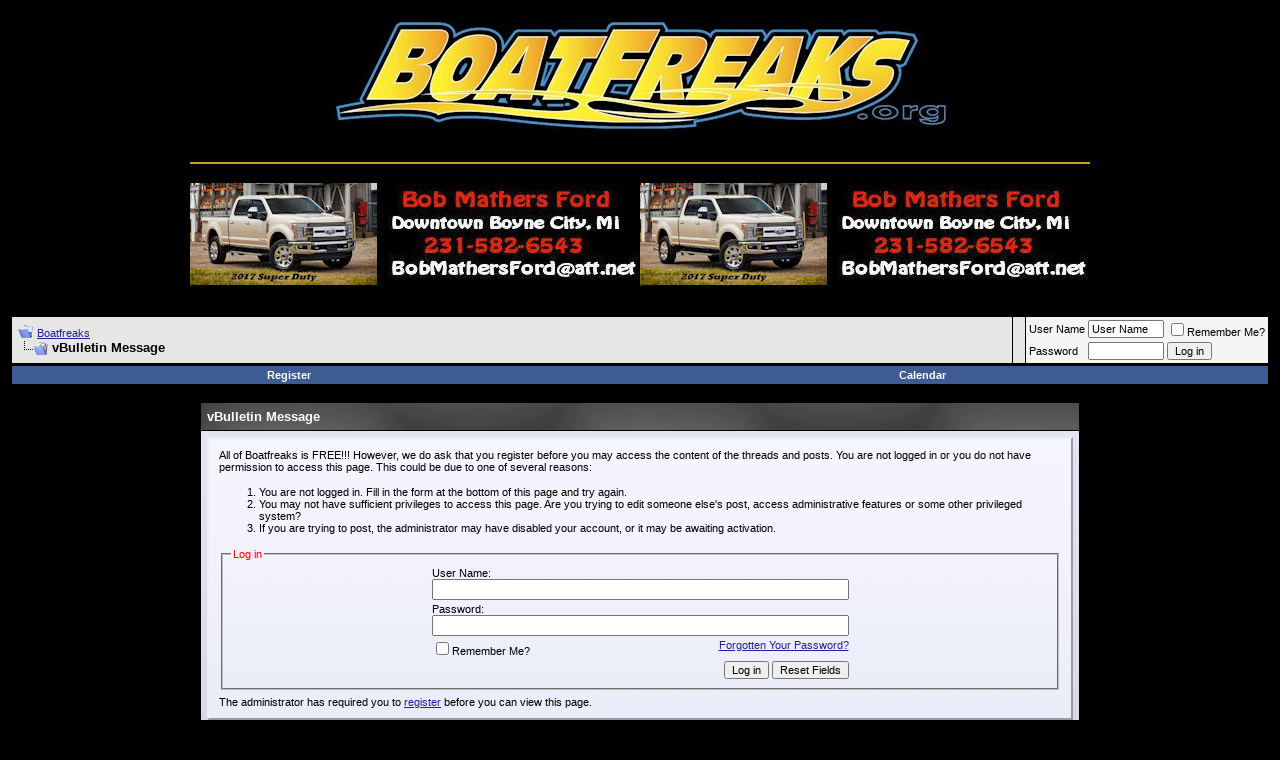

--- FILE ---
content_type: text/html; charset=ISO-8859-1
request_url: http://forums.boatfreaks.org/attachment.php?s=d681a2f208958516aa06364c72b8d17a&attachmentid=177814&d=1568414287
body_size: 6875
content:
<!DOCTYPE html PUBLIC "-//W3C//DTD XHTML 1.0 Transitional//EN" "http://www.w3.org/TR/xhtml1/DTD/xhtml1-transitional.dtd">
<html xmlns="http://www.w3.org/1999/xhtml" dir="ltr" lang="en">
<head>
<meta name="robots" content="noindex,follow" />
<script type="text/javascript" src="mobiquo/tapatalkdetect.js"></script>
<meta http-equiv="Content-Type" content="text/html; charset=ISO-8859-1" />
<meta name="generator" content="vBulletin 3.8.11" />

<meta name="keywords" content="boats,whipple,supercharger,marine,engine,motors,offshore boats,miami,performance,horsepower,camshaft,technical knowledge,rebuild,boatfreaks,boatfreak,outdrive,prop,mercruiser,www.boatfreaks.org,budah,i/o,poker run,offshore racing" />
<meta name="description" content="This is a discussion forum about high performance offshore boats, engines, superchargers and boating  providing top technical knowledge about all aspects of large horsepower dependable marine motors and safe fast boats" />


<!-- CSS Stylesheet -->
<style type="text/css" id="vbulletin_css">
/**
* vBulletin 3.8.11 CSS
* Style: 'Boatfreaks 2012'; Style ID: 70
*/
body
{
	background: #000000;
	color: #FFFFFF;
	font: 10pt verdana, geneva, lucida, 'lucida grande', arial, helvetica, sans-serif;
	margin: 5px 10px 10px 10px;
	padding: 0px;
}
a:link, body_alink
{
	color: #22229C;
}
a:visited, body_avisited
{
	color: #22229C;
}
a:hover, a:active, body_ahover
{
	color: #FF4400;
}
.page
{
	background: #000000;
	color: #FFFFFF;
}
td, th, p, li
{
	font: 10pt verdana, geneva, lucida, 'lucida grande', arial, helvetica, sans-serif;
}
.tborder
{
	background: #000000;
	color: #000000;
	border: 1px solid #000000;
}
.tcat
{
	background: #000000 url(images/gradients/testblack.gif);
	color: #FFFFFF;
	font: bold 10pt verdana, geneva, lucida, 'lucida grande', arial, helvetica, sans-serif;
}
.tcat a:link, .tcat_alink
{
	color: #ffffff;
	text-decoration: none;
}
.tcat a:visited, .tcat_avisited
{
	color: #ffffff;
	text-decoration: none;
}
.tcat a:hover, .tcat a:active, .tcat_ahover
{
	color: #FFFF66;
	text-decoration: underline;
}
.thead
{
	background: #000000;
	color: #FFFFFF;
	font: bold 11px tahoma, verdana, geneva, lucida, 'lucida grande', arial, helvetica, sans-serif;
}
.thead a:link, .thead_alink
{
	color: #FFFFFF;
}
.thead a:visited, .thead_avisited
{
	color: #FFFFFF;
}
.thead a:hover, .thead a:active, .thead_ahover
{
	color: #FFFF00;
}
.tfoot
{
	background: #000000 url(images/gradients/testblack.gif);
	color: #E0E0F6;
}
.tfoot a:link, .tfoot_alink
{
	color: #E0E0F6;
}
.tfoot a:visited, .tfoot_avisited
{
	color: #E0E0F6;
}
.tfoot a:hover, .tfoot a:active, .tfoot_ahover
{
	color: #FFFF66;
}
.alt1, .alt1Active
{
	background: #E6E6E6;
	color: #000000;
}
.alt2, .alt2Active
{
	background: #F4F4F4;
	color: #000000;
}
.inlinemod
{
	background: #FFFFCC;
	color: #000000;
}
.wysiwyg
{
	background: #F5F5FF;
	color: #000000;
	font: 10pt verdana, geneva, lucida, 'lucida grande', arial, helvetica, sans-serif;
	margin: 5px 10px 10px 10px;
	padding: 0px;
}
.wysiwyg a:link, .wysiwyg_alink
{
	color: #22229C;
}
.wysiwyg a:visited, .wysiwyg_avisited
{
	color: #22229C;
}
.wysiwyg a:hover, .wysiwyg a:active, .wysiwyg_ahover
{
	color: #FF4400;
}
textarea, .bginput
{
	font: 10pt verdana, geneva, lucida, 'lucida grande', arial, helvetica, sans-serif;
}
.bginput option, .bginput optgroup
{
	font-size: 10pt;
	font-family: verdana, geneva, lucida, 'lucida grande', arial, helvetica, sans-serif;
}
.button
{
	font: 11px verdana, geneva, lucida, 'lucida grande', arial, helvetica, sans-serif;
}
select
{
	font: 11px verdana, geneva, lucida, 'lucida grande', arial, helvetica, sans-serif;
}
option, optgroup
{
	font-size: 11px;
	font-family: verdana, geneva, lucida, 'lucida grande', arial, helvetica, sans-serif;
}
.smallfont
{
	font: 11px verdana, geneva, lucida, 'lucida grande', arial, helvetica, sans-serif;
}
.time
{
	color: #666686;
}
.navbar
{
	font: 11px verdana, geneva, lucida, 'lucida grande', arial, helvetica, sans-serif;
}
.highlight
{
	color: #FF0000;
	font-weight: bold;
}
.fjsel
{
	background: #3E5C92;
	color: #E0E0F6;
}
.fjdpth0
{
	background: #F7F7F7;
	color: #000000;
}
.panel
{
	background: #E4E7F5 url(images/gradients/gradient_panel.gif) repeat-x top left;
	color: #000000;
	padding: 10px;
	border: 2px outset;
}
.panelsurround
{
	background: #D1D4E0 url(images/gradients/gradient_panelsurround.gif) repeat-x top left;
	color: #000000;
}
legend
{
	color: #FF0000;
	font: 11px tahoma, verdana, geneva, lucida, 'lucida grande', arial, helvetica, sans-serif;
}
.vbmenu_control
{
	background: #3E5C92;
	color: #FFFFFF;
	font: bold 11px tahoma, verdana, geneva, lucida, 'lucida grande', arial, helvetica, sans-serif;
	padding: 3px 6px 3px 6px;
	white-space: nowrap;
}
.vbmenu_control a:link, .vbmenu_control_alink
{
	color: #FFFFFF;
	text-decoration: none;
}
.vbmenu_control a:visited, .vbmenu_control_avisited
{
	color: #FFFFFF;
	text-decoration: none;
}
.vbmenu_control a:hover, .vbmenu_control a:active, .vbmenu_control_ahover
{
	color: #FFFFFF;
	text-decoration: underline;
}
.vbmenu_popup
{
	background: #FFFFFF;
	color: #000000;
	border: 1px solid #0B198C;
}
.vbmenu_option
{
	background: #BBC7CE;
	color: #000000;
	font: 11px verdana, geneva, lucida, 'lucida grande', arial, helvetica, sans-serif;
	white-space: nowrap;
	cursor: pointer;
}
.vbmenu_option a:link, .vbmenu_option_alink
{
	color: #22229C;
	text-decoration: none;
}
.vbmenu_option a:visited, .vbmenu_option_avisited
{
	color: #22229C;
	text-decoration: none;
}
.vbmenu_option a:hover, .vbmenu_option a:active, .vbmenu_option_ahover
{
	color: #FFFFFF;
	text-decoration: none;
}
.vbmenu_hilite
{
	background: #8A949E;
	color: #FFFFFF;
	font: 11px verdana, geneva, lucida, 'lucida grande', arial, helvetica, sans-serif;
	white-space: nowrap;
	cursor: pointer;
}
.vbmenu_hilite a:link, .vbmenu_hilite_alink
{
	color: #FFFFFF;
	text-decoration: none;
}
.vbmenu_hilite a:visited, .vbmenu_hilite_avisited
{
	color: #FFFFFF;
	text-decoration: none;
}
.vbmenu_hilite a:hover, .vbmenu_hilite a:active, .vbmenu_hilite_ahover
{
	color: #FFFFFF;
	text-decoration: none;
}
/* ***** styling for 'big' usernames on postbit etc. ***** */
.bigusername { font-size: 14pt; }

/* ***** small padding on 'thead' elements ***** */
td.thead, th.thead, div.thead { padding: 4px; }

/* ***** basic styles for multi-page nav elements */
.pagenav a { text-decoration: none; }
.pagenav td { padding: 2px 4px 2px 4px; }

/* ***** de-emphasized text */
.shade, a.shade:link, a.shade:visited { color: #777777; text-decoration: none; }
a.shade:active, a.shade:hover { color: #FF4400; text-decoration: underline; }
.tcat .shade, .thead .shade, .tfoot .shade { color: #DDDDDD; }

/* ***** define margin and font-size for elements inside panels ***** */
.fieldset { margin-bottom: 6px; }
.fieldset, .fieldset td, .fieldset p, .fieldset li { font-size: 11px; }
</style>
<link rel="stylesheet" type="text/css" href="clientscript/vbulletin_important.css?v=3811" />


<!-- / CSS Stylesheet -->

<script type="text/javascript" src="clientscript/yui/yahoo-dom-event/yahoo-dom-event.js?v=3811"></script>
<script type="text/javascript" src="clientscript/yui/connection/connection-min.js?v=3811"></script>
<script type="text/javascript">
<!--
var SESSIONURL = "s=2a162a6c9ff102f1063e611bc5880695&";
var SECURITYTOKEN = "guest";
var IMGDIR_MISC = "images/misc";
var vb_disable_ajax = parseInt("0", 10);
// -->
</script>
<script type="text/javascript" src="clientscript/vbulletin_global.js?v=3811"></script>
<script type="text/javascript" src="clientscript/vbulletin_menu.js?v=3811"></script>



	<title>Boatfreaks</title>

</head>
<body>
<head>
<LINK REL="SHORTCUT ICON" HREF="http://www.boatfreaks.org/forums/favicon.ico">
</head>

<head>
<LINK REL="SHORTCUT ICON" HREF="http://www.boatfreaks.org/forums/favicon.ico">
</head>
<html xmlns:v="urn:schemas-microsoft-com:vml" xmlns:o="urn:schemas-microsoft-com:office:office" xmlns="http://www.w3.org/TR/REC-html40">

<head>
</head>

<body>

<div align="center">
	<table border="0" cellpadding="0" cellspacing="0" id="table3">
		<tr>
			<td>
			<p align="center">
<a href="http://www.boatfreaks.org">
<img border="0" src="images/black-gold%20logo.jpg" width="616" height="115"></a><br>
&nbsp;</p>
<hr color="#C3A022">


			</td>
		</tr>
		<tr>
			<td>
			<p>
							<a href="http://www.bobmathersford.com/">
							<img border="0" src="images/Bob%20Ad.jpg" width="450" height="103"></a><a href="http://www.bobmathersford.com/"><img border="0" src="images/Bob%20Ad.jpg" width="450" height="103"></a></td>
		</tr>
		<tr>
			<td>
				
				</td>
		</tr>
	</table>
</div>


</body>

</html>

<br />

<!-- breadcrumb, login, pm info -->
<table class="tborder" cellpadding="6" cellspacing="1" border="0" width="100%" align="center">
<tr>
	<td class="alt1" width="100%">
		
			<table cellpadding="0" cellspacing="0" border="0">
			<tr valign="bottom">
				<td><a href="#" onclick="history.back(1); return false;"><img src="images/misc/navbits_start.gif" alt="Go Back" border="0" /></a></td>
				<td>&nbsp;</td>
				<td width="100%"><span class="navbar"><a href="index.php?s=2a162a6c9ff102f1063e611bc5880695" accesskey="1">Boatfreaks</a></span> </td>
			</tr>
			<tr>
				<td class="navbar" style="font-size:10pt; padding-top:1px" colspan="3"><a href="/attachment.php?s=d681a2f208958516aa06364c72b8d17a&amp;attachmentid=177814&amp;d=1568414287"><img class="inlineimg" src="images/misc/navbits_finallink_ltr.gif" alt="Reload this Page" border="0" /></a> <strong>
	vBulletin Message

</strong></td>
			</tr>
			</table>
		
	</td>


<!-- your custom whatever -->
 
<td class="alt1">





<!-- your own code here. you can put anything you want.. -->
<!-- put a small button, paypal button, a text, your own --> 
<!-- picture so that everyone knows you.. lol.. --> 
<!-- but don't delete the <td class="alt1"> code -->
 
</td>
 
<!-- end of custom whatever -->








	<td class="alt2" nowrap="nowrap" style="padding:0px">
		<!-- login form -->
		<form action="login.php?do=login" method="post" onsubmit="md5hash(vb_login_password, vb_login_md5password, vb_login_md5password_utf, 0)">
		<script type="text/javascript" src="clientscript/vbulletin_md5.js?v=3811"></script>
		<table cellpadding="0" cellspacing="3" border="0">
		<tr>
			<td class="smallfont" style="white-space: nowrap;"><label for="navbar_username">User Name</label></td>
			<td><input type="text" class="bginput" style="font-size: 11px" name="vb_login_username" id="navbar_username" size="10" accesskey="u" tabindex="101" value="User Name" onfocus="if (this.value == 'User Name') this.value = '';" /></td>
			<td class="smallfont" nowrap="nowrap"><label for="cb_cookieuser_navbar"><input type="checkbox" name="cookieuser" value="1" tabindex="103" id="cb_cookieuser_navbar" accesskey="c" />Remember Me?</label></td>
		</tr>
		<tr>
			<td class="smallfont"><label for="navbar_password">Password</label></td>
			<td><input type="password" class="bginput" style="font-size: 11px" name="vb_login_password" id="navbar_password" size="10" tabindex="102" /></td>
			<td><input type="submit" class="button" value="Log in" tabindex="104" title="Enter your username and password in the boxes provided to login, or click the 'register' button to create a profile for yourself." accesskey="s" /></td>
		</tr>
		</table>
		<input type="hidden" name="s" value="2a162a6c9ff102f1063e611bc5880695" />
		<input type="hidden" name="securitytoken" value="guest" />
		<input type="hidden" name="do" value="login" />
		<input type="hidden" name="vb_login_md5password" />
		<input type="hidden" name="vb_login_md5password_utf" />
		</form>
		<!-- / login form -->
	</td>

</tr>
</table>
<!-- / breadcrumb, login, pm info -->

<!-- nav buttons bar -->
<div class="tborder" style="padding:1px; border-top-width:0px">
	<table cellpadding="0" cellspacing="0" border="0" width="100%" align="center">
	<tr align="center">
		
		
			<td class="vbmenu_control"><a href="register.php?s=2a162a6c9ff102f1063e611bc5880695" rel="nofollow">Register</a></td>
		
		
<td class="vbmenu_control"><a href="/cartplog.php"





		
			
			
		

		<td class="vbmenu_control"><a href="calendar.php?s=2a162a6c9ff102f1063e611bc5880695">Calendar</a></td>
		
			
			
		
		
		
		</tr>
	</table>
</div>
<!-- / nav buttons bar -->

<br />






<!-- NAVBAR POPUP MENUS -->



	
	
	
	
	
<!-- / NAVBAR POPUP MENUS -->

<!-- PAGENAV POPUP -->
	<div class="vbmenu_popup" id="pagenav_menu" style="display:none">
		<table cellpadding="4" cellspacing="1" border="0">
		<tr>
			<td class="thead" nowrap="nowrap">Go to Page...</td>
		</tr>
		<tr>
			<td class="vbmenu_option" title="nohilite">
			<form action="index.php" method="get" onsubmit="return this.gotopage()" id="pagenav_form">
				<input type="text" class="bginput" id="pagenav_itxt" style="font-size:11px" size="4" />
				<input type="button" class="button" id="pagenav_ibtn" value="Go" />
			</form>
			</td>
		</tr>
		</table>
	</div>
<!-- / PAGENAV POPUP -->







<table class="tborder" cellpadding="6" cellspacing="1" border="0" width="70%" align="center">
<tr>
	<td class="tcat">vBulletin Message</td>
</tr>
<tr>
	<td class="panelsurround" align="center">
	<div class="panel">
		<div align="left">

		
			<script type="text/javascript" src="clientscript/vbulletin_md5.js?v=3811"></script>
			<form action="login.php?do=login" method="post" onsubmit="md5hash(vb_login_password, vb_login_md5password, vb_login_md5password_utf, 0)">
			<input type="hidden" name="do" value="login" />
			<input type="hidden" name="url" value="/attachment.php?attachmentid=177814&amp;d=1568414287" />
			<input type="hidden" name="vb_login_md5password" />
			<input type="hidden" name="vb_login_md5password_utf" />
			

			<input type="hidden" name="s" value="2a162a6c9ff102f1063e611bc5880695" />
			<input type="hidden" name="securitytoken" value="guest" />

			<!-- permission error message - user not logged in -->


			<div class="smallfont">All of Boatfreaks is FREE!!!   However, we do ask that you register before you may access the content of the threads and posts.

You are not logged in or you do not have permission to access this page. This could be due to one of several reasons:</div>

			<ol>
				<li class="smallfont">You are not logged in. Fill in the form at the bottom of this page and try again.</li>
				<li class="smallfont">You may not have sufficient privileges to access this page. Are you trying to edit someone else's post, access administrative features or some other privileged system?</li>
				<li class="smallfont">If you are trying to post, the administrator may have disabled your account, or it may be awaiting activation.</li>
			</ol>

			<fieldset class="fieldset">
				<legend>Log in</legend>
				<table cellpadding="0" cellspacing="3" border="0" align="center">
				<tr>
					<td>User Name:<br /><input type="text" class="bginput" name="vb_login_username" size="50" accesskey="u" tabindex="1" /></td>
				</tr>
				<tr>
					<td>Password:<br /><input type="password" class="bginput" name="vb_login_password" size="50" tabindex="1" /></td>
				</tr>
				<tr>
					<td>
						<span style="float:right"><a href="login.php?s=2a162a6c9ff102f1063e611bc5880695&amp;do=lostpw">Forgotten Your Password?</a></span>
						<label for="cb_cookieuser"><input type="checkbox" name="cookieuser" value="1" id="cb_cookieuser" tabindex="1" />Remember Me?</label>
					</td>
				</tr>
				<tr>
					<td align="right">
						<input type="submit" class="button" value="Log in" accesskey="s" tabindex="1" />
						<input type="reset" class="button" value="Reset Fields" accesskey="r" tabindex="1" />
					</td>
				</tr>
				</table>
			</fieldset>

			<div class="smallfont">The administrator has required you to <a href="register.php?s=2a162a6c9ff102f1063e611bc5880695&amp;do=signup">register</a> before you can view this page.  </div>
			</form>

			<!-- / permission error message - user not logged in -->
		

		</div>
	</div>
	<!--
	<div style="margin-top:6px">
		<input type="submit" class="button" value="Go Back" accesskey="s" onclick="history.back(1); return false" />
	</div>
	-->
	</td>
</tr>
</table>

<br />


<!-- forum jump -->
<table cellpadding="0" cellspacing="0" border="0" align="center">
<tr>
	<td><div class="smallfont" style="text-align:left; white-space:nowrap">
	<form action="forumdisplay.php" method="get">
	<input type="hidden" name="s" value="2a162a6c9ff102f1063e611bc5880695" />
	<input type="hidden" name="daysprune" value="" />
	<strong>Forum Jump</strong><br />
	<select name="f" onchange="this.form.submit();">
		<optgroup label="Site Areas">
			<option value="cp" >User Control Panel</option>
			<option value="pm" >Private Messages</option>
			<option value="subs" >Subscriptions</option>
			<option value="wol" >Who's Online</option>
			<option value="search" >Search Forums</option>
			<option value="home" >Forums Home</option>
		</optgroup>
		
		<optgroup label="Forums">
		<option value="94" class="fjdpth0" > General Forums</option>
<option value="3" class="fjdpth1" >&nbsp; &nbsp;  General Discussion</option>
<option value="181" class="fjdpth2" >&nbsp; &nbsp; &nbsp; &nbsp;  Microboats</option>
<option value="198" class="fjdpth1" >&nbsp; &nbsp;  Speed on the Water</option>
<option value="6" class="fjdpth1" >&nbsp; &nbsp;  Poker Runs / Boat Shows / Racing</option>
<option value="116" class="fjdpth2" >&nbsp; &nbsp; &nbsp; &nbsp;  Miami Boat Shows</option>
<option value="191" class="fjdpth3" >&nbsp; &nbsp; &nbsp; &nbsp; &nbsp; &nbsp;  Miami Boat Show 2015</option>
<option value="185" class="fjdpth3" >&nbsp; &nbsp; &nbsp; &nbsp; &nbsp; &nbsp;  Miami Boat Show 2013</option>
<option value="183" class="fjdpth3" >&nbsp; &nbsp; &nbsp; &nbsp; &nbsp; &nbsp;  Miami Boat Show 2012</option>
<option value="162" class="fjdpth3" >&nbsp; &nbsp; &nbsp; &nbsp; &nbsp; &nbsp;  Miami Boat Show 2009</option>
<option value="109" class="fjdpth3" >&nbsp; &nbsp; &nbsp; &nbsp; &nbsp; &nbsp;  Miami Boat Show 2008</option>
<option value="92" class="fjdpth3" >&nbsp; &nbsp; &nbsp; &nbsp; &nbsp; &nbsp;  Miami Boat Show 2007</option>
<option value="59" class="fjdpth3" >&nbsp; &nbsp; &nbsp; &nbsp; &nbsp; &nbsp;  Miami Boat Show 2006</option>
<option value="56" class="fjdpth3" >&nbsp; &nbsp; &nbsp; &nbsp; &nbsp; &nbsp;  Miami Boat Show 2005</option>
<option value="177" class="fjdpth2" >&nbsp; &nbsp; &nbsp; &nbsp;  Jacksonville Poker Runs</option>
<option value="192" class="fjdpth3" >&nbsp; &nbsp; &nbsp; &nbsp; &nbsp; &nbsp;  Jacksonville Poker Run 2015</option>
<option value="188" class="fjdpth3" >&nbsp; &nbsp; &nbsp; &nbsp; &nbsp; &nbsp;  Jacksonville Poker Run 2014</option>
<option value="176" class="fjdpth3" >&nbsp; &nbsp; &nbsp; &nbsp; &nbsp; &nbsp;  Jacksonville Poker Run 2011</option>
<option value="170" class="fjdpth3" >&nbsp; &nbsp; &nbsp; &nbsp; &nbsp; &nbsp;  Jacksonville Poker Run 2010</option>
<option value="167" class="fjdpth3" >&nbsp; &nbsp; &nbsp; &nbsp; &nbsp; &nbsp;  Jacksonville Poker Run 2009</option>
<option value="117" class="fjdpth3" >&nbsp; &nbsp; &nbsp; &nbsp; &nbsp; &nbsp;  Jacksonville Poker Run 2008</option>
<option value="99" class="fjdpth3" >&nbsp; &nbsp; &nbsp; &nbsp; &nbsp; &nbsp;  Jacksonville Poker Run 2007</option>
<option value="189" class="fjdpth2" >&nbsp; &nbsp; &nbsp; &nbsp;  Boyne Thunder</option>
<option value="194" class="fjdpth3" >&nbsp; &nbsp; &nbsp; &nbsp; &nbsp; &nbsp;  Boyne Thunder 2016</option>
<option value="193" class="fjdpth3" >&nbsp; &nbsp; &nbsp; &nbsp; &nbsp; &nbsp;  Boyne Thunder 2015</option>
<option value="190" class="fjdpth3" >&nbsp; &nbsp; &nbsp; &nbsp; &nbsp; &nbsp;  Boyne Thunder 2014</option>
<option value="186" class="fjdpth3" >&nbsp; &nbsp; &nbsp; &nbsp; &nbsp; &nbsp;  Boyne Thunder 2013</option>
<option value="174" class="fjdpth3" >&nbsp; &nbsp; &nbsp; &nbsp; &nbsp; &nbsp;  Boyne Thunder 2011</option>
<option value="179" class="fjdpth2" >&nbsp; &nbsp; &nbsp; &nbsp;  Key West Poker Runs and Championships</option>
<option value="184" class="fjdpth3" >&nbsp; &nbsp; &nbsp; &nbsp; &nbsp; &nbsp;  Key West 2012</option>
<option value="180" class="fjdpth3" >&nbsp; &nbsp; &nbsp; &nbsp; &nbsp; &nbsp;  Key West 2011</option>
<option value="168" class="fjdpth3" >&nbsp; &nbsp; &nbsp; &nbsp; &nbsp; &nbsp;  Key West 2009 Pictures</option>
<option value="58" class="fjdpth3" >&nbsp; &nbsp; &nbsp; &nbsp; &nbsp; &nbsp;  Key West 2005 Pictures</option>
<option value="93" class="fjdpth2" >&nbsp; &nbsp; &nbsp; &nbsp;  Other Shows</option>
<option value="131" class="fjdpth0" > Technical Forums</option>
<option value="4" class="fjdpth1" >&nbsp; &nbsp;  Performance</option>
<option value="53" class="fjdpth1" >&nbsp; &nbsp;  Outdrives/Props</option>
<option value="195" class="fjdpth1" >&nbsp; &nbsp;  Boat Information</option>
<option value="196" class="fjdpth1" >&nbsp; &nbsp;  Technical Discussion</option>
<option value="130" class="fjdpth1" >&nbsp; &nbsp;  Fiberglass, Paint and Gel  Repair</option>

		</optgroup>
		
	</select><input type="submit" class="button" value="Go"  />
	</form>
</div></td>
</tr>
</table>
<!-- / forum jump -->


<br />

<html>

<body>

<div align="center">
<div align="center">
<div align="center">
<div align="center">
<div align="center">
<div align="center">
<div align="center">
<div align="center">
<div align="center">
<div align="center">
	<table border="0" id="table14">
		<tr>
			<td valign="top">
			<p align="center">
<a href="http://www.diamondperformanceparts.com/home.php">
<img border="0" src="images/diamond-performnace-160.gif" width="160" height="240" align="right"></a>&nbsp;&nbsp;&nbsp;&nbsp;&nbsp;&nbsp;&nbsp;&nbsp;&nbsp;&nbsp;&nbsp;&nbsp; </td>
		</tr>
	</table>
</div>
<div align="center">
<div align="center">
&nbsp;&nbsp;&nbsp;
</div>
</div>
</div>
<div align="center">
<p>
&nbsp;</div>
</div>
</div>
</div>
</div>
</div>
</div>
</div>
</div>




<br />
<div class="smallfont" align="center">All times are GMT -5. The time now is <span class="time">09:47 PM</span>.</div>
<br />

<!-- USC footer edit start -->
</td>

</tr>
</table>
<!-- USC footer edit end -->






		</div>
	</div>
</div>

<!-- / close content container -->
<!-- /content area table -->

<form action="index.php" method="get" style="clear:left">

<table cellpadding="6" cellspacing="0" border="0" width="100%" class="page" align="center">
<tr>


<td class="tfoot" align="right" width="100%">
<div class="smallfont">
<strong>
<a href="sendmessage.php?s=2a162a6c9ff102f1063e611bc5880695" rel="nofollow" accesskey="9">Contact Us</a> -
<a href="http://www.boatfreaks.org">Budah's Board</a> -


<a href="archive/index.php">Archive</a> -



<a href="#top" onclick="self.scrollTo(0, 0); return false;">Top</a>
</strong>
</div>
</td>
</tr>
</table>

<br />

<div align="center">
<div class="smallfont" align="center">
<!-- Do not remove this copyright notice -->
Powered by vBulletin&reg; Version 3.8.11<br />Copyright &copy;2000 - 2026, vBulletin Solutions Inc.
<!-- Do not remove this copyright notice -->
</div>

<div class="smallfont" align="center">
<!-- Do not remove cronimage or your scheduled tasks will cease to function -->
<img src="http://forums.boatfreaks.org/cron.php?s=2a162a6c9ff102f1063e611bc5880695&amp;rand=1769482062" alt="" width="1" height="1" border="0" />
<!-- Do not remove cronimage or your scheduled tasks will cease to function -->


</div>
</div>

</form>




<script type="text/javascript">
<!--
// Main vBulletin Javascript Initialization
vBulletin_init();
//-->
</script>



</script>
<p align="right">&nbsp;</p>
<script type="text/javascript">
var gaJsHost = (("https:" == document.location.protocol) ? "https://ssl." : "http://www.");
document.write(unescape("%3Cscript src='" + gaJsHost + "google-analytics.com/ga.js' type='text/javascript'%3E%3C/script%3E"));
</script>
<script type="text/javascript">
try {
var pageTracker = _gat._getTracker("UA-4949400-1");
pageTracker._trackPageview();
} catch(err) {}</script>



</body>
</html>